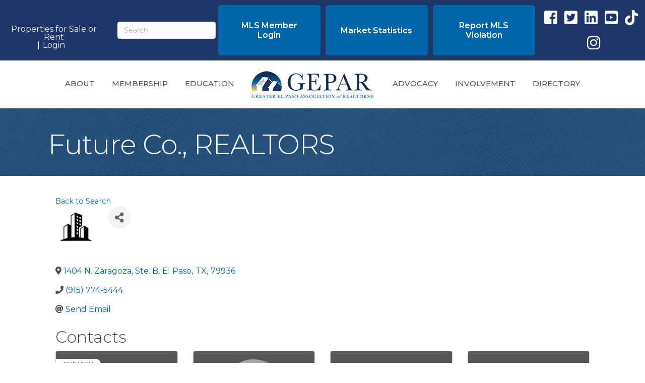

--- FILE ---
content_type: text/plain
request_url: https://www.google-analytics.com/j/collect?v=1&_v=j102&a=1613299534&t=pageview&_s=1&dl=https%3A%2F%2Fmembers.elpasotx.com%2Fbrokerage-office-search%2FDetails%2Ffuture-co-realtors-2984186&ul=en-us%40posix&dt=Future%20Co.%2C%20REALTORS%20-%20Greater%20El%20Paso%20Association%20of%20REALTORS%C2%AE%20%7C%20GEPAR%20March%2004%202022&sr=1280x720&vp=1280x720&_u=IEBAAEABAAAAACAAI~&jid=948911302&gjid=1941427029&cid=1951551014.1768985101&tid=UA-33684741-15&_gid=870813495.1768985101&_r=1&_slc=1&z=988103949
body_size: -452
content:
2,cG-LCQ6FQ8GR2